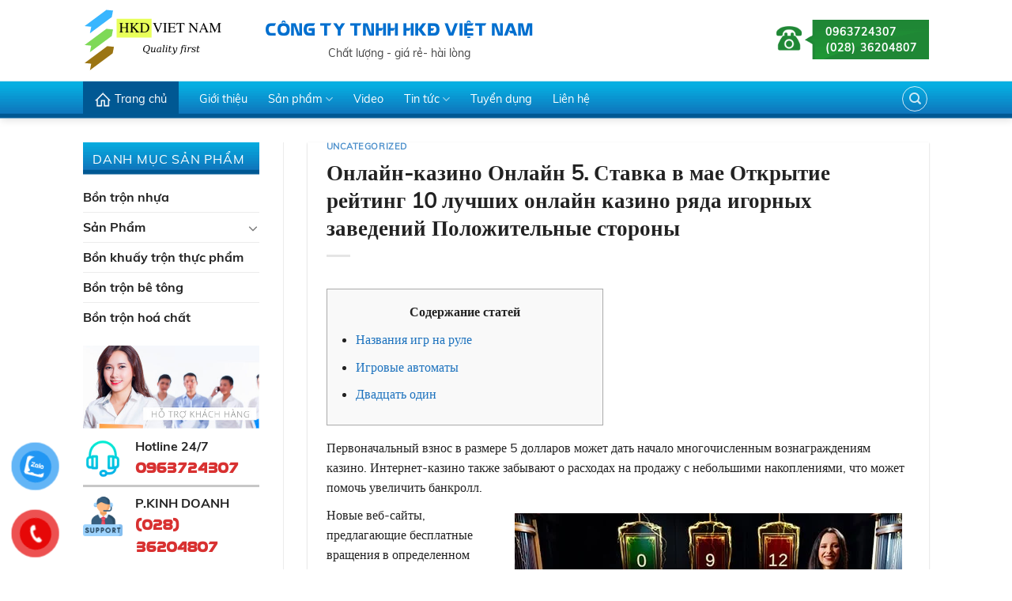

--- FILE ---
content_type: text/html; charset=UTF-8
request_url: https://hkdvina.com/onlain-kazino-onlain-5-stavka-v-mae-otkrytie-reiting-10-luchshikh-onlain-kazino-riada-igornykh-zavedenii-polozhitelnye-storony/
body_size: 27567
content:
<!DOCTYPE html>
<html lang="vi" prefix="og: https://ogp.me/ns#" class="loading-site no-js bg-fill">
<head>
	<meta charset="UTF-8" />
	<link rel="profile" href="http://gmpg.org/xfn/11" />
	<link rel="pingback" href="https://hkdvina.com/xmlrpc.php" />

	<script>(function(html){html.className = html.className.replace(/\bno-js\b/,'js')})(document.documentElement);</script>
<meta name="viewport" content="width=device-width, initial-scale=1" />
<!-- Search Engine Optimization by Rank Math - https://rankmath.com/ -->
<title>Онлайн-казино Онлайн 5. Ставка в мае Открытие рейтинг 10 лучших онлайн казино ряда игорных заведений Положительные стороны - HKD Việt Nam</title>
<meta name="description" content="Содержание статей"/>
<meta name="robots" content="index, follow, max-snippet:-1, max-video-preview:-1, max-image-preview:large"/>
<link rel="canonical" href="https://hkdvina.com/onlain-kazino-onlain-5-stavka-v-mae-otkrytie-reiting-10-luchshikh-onlain-kazino-riada-igornykh-zavedenii-polozhitelnye-storony/" />
<meta property="og:locale" content="vi_VN" />
<meta property="og:type" content="article" />
<meta property="og:title" content="Онлайн-казино Онлайн 5. Ставка в мае Открытие рейтинг 10 лучших онлайн казино ряда игорных заведений Положительные стороны - HKD Việt Nam" />
<meta property="og:description" content="Содержание статей" />
<meta property="og:url" content="https://hkdvina.com/onlain-kazino-onlain-5-stavka-v-mae-otkrytie-reiting-10-luchshikh-onlain-kazino-riada-igornykh-zavedenii-polozhitelnye-storony/" />
<meta property="og:site_name" content="HKD Việt Nam" />
<meta property="article:section" content="Uncategorized" />
<meta property="og:updated_time" content="2023-09-01T13:13:33+07:00" />
<meta property="article:published_time" content="2023-06-08T09:13:26+07:00" />
<meta property="article:modified_time" content="2023-09-01T13:13:33+07:00" />
<meta name="twitter:card" content="summary_large_image" />
<meta name="twitter:title" content="Онлайн-казино Онлайн 5. Ставка в мае Открытие рейтинг 10 лучших онлайн казино ряда игорных заведений Положительные стороны - HKD Việt Nam" />
<meta name="twitter:description" content="Содержание статей" />
<meta name="twitter:label1" content="Written by" />
<meta name="twitter:data1" content="HKDVIETNAM" />
<meta name="twitter:label2" content="Time to read" />
<meta name="twitter:data2" content="Less than a minute" />
<script type="application/ld+json" class="rank-math-schema">{"@context":"https://schema.org","@graph":[{"@type":"Organization","@id":"https://hkdvina.com/#organization","name":"HKD Vi\u1ec7t Nam"},{"@type":"WebSite","@id":"https://hkdvina.com/#website","url":"https://hkdvina.com","name":"HKD Vi\u1ec7t Nam","publisher":{"@id":"https://hkdvina.com/#organization"},"inLanguage":"vi"},{"@type":"ImageObject","@id":"https://img.netbet.com/gms/games/live/preview/6956-lightning-roulette__5.jpg","url":"https://img.netbet.com/gms/games/live/preview/6956-lightning-roulette__5.jpg","width":"200","height":"200","inLanguage":"vi"},{"@type":"WebPage","@id":"https://hkdvina.com/onlain-kazino-onlain-5-stavka-v-mae-otkrytie-reiting-10-luchshikh-onlain-kazino-riada-igornykh-zavedenii-polozhitelnye-storony/#webpage","url":"https://hkdvina.com/onlain-kazino-onlain-5-stavka-v-mae-otkrytie-reiting-10-luchshikh-onlain-kazino-riada-igornykh-zavedenii-polozhitelnye-storony/","name":"\u041e\u043d\u043b\u0430\u0439\u043d-\u043a\u0430\u0437\u0438\u043d\u043e \u041e\u043d\u043b\u0430\u0439\u043d 5. \u0421\u0442\u0430\u0432\u043a\u0430 \u0432 \u043c\u0430\u0435 \u041e\u0442\u043a\u0440\u044b\u0442\u0438\u0435 \u0440\u0435\u0439\u0442\u0438\u043d\u0433 10 \u043b\u0443\u0447\u0448\u0438\u0445 \u043e\u043d\u043b\u0430\u0439\u043d \u043a\u0430\u0437\u0438\u043d\u043e \u0440\u044f\u0434\u0430 \u0438\u0433\u043e\u0440\u043d\u044b\u0445 \u0437\u0430\u0432\u0435\u0434\u0435\u043d\u0438\u0439 \u041f\u043e\u043b\u043e\u0436\u0438\u0442\u0435\u043b\u044c\u043d\u044b\u0435 \u0441\u0442\u043e\u0440\u043e\u043d\u044b - HKD Vi\u1ec7t Nam","datePublished":"2023-06-08T09:13:26+07:00","dateModified":"2023-09-01T13:13:33+07:00","isPartOf":{"@id":"https://hkdvina.com/#website"},"primaryImageOfPage":{"@id":"https://img.netbet.com/gms/games/live/preview/6956-lightning-roulette__5.jpg"},"inLanguage":"vi"},{"@type":"Person","@id":"https://hkdvina.com/author/vanthuan986/","name":"HKDVIETNAM","url":"https://hkdvina.com/author/vanthuan986/","image":{"@type":"ImageObject","@id":"https://secure.gravatar.com/avatar/87c7d420769da0ad76314157f88dbd92?s=96&amp;d=mm&amp;r=g","url":"https://secure.gravatar.com/avatar/87c7d420769da0ad76314157f88dbd92?s=96&amp;d=mm&amp;r=g","caption":"HKDVIETNAM","inLanguage":"vi"},"worksFor":{"@id":"https://hkdvina.com/#organization"}},{"@type":"BlogPosting","headline":"\u041e\u043d\u043b\u0430\u0439\u043d-\u043a\u0430\u0437\u0438\u043d\u043e \u041e\u043d\u043b\u0430\u0439\u043d 5. \u0421\u0442\u0430\u0432\u043a\u0430 \u0432 \u043c\u0430\u0435 \u041e\u0442\u043a\u0440\u044b\u0442\u0438\u0435 \u0440\u0435\u0439\u0442\u0438\u043d\u0433 10 \u043b\u0443\u0447\u0448\u0438\u0445 \u043e\u043d\u043b\u0430\u0439\u043d \u043a\u0430\u0437\u0438\u043d\u043e \u0440\u044f\u0434\u0430 \u0438\u0433\u043e\u0440\u043d\u044b\u0445 \u0437\u0430\u0432\u0435\u0434\u0435\u043d\u0438\u0439","datePublished":"2023-06-08T09:13:26+07:00","dateModified":"2023-09-01T13:13:33+07:00","articleSection":"Uncategorized","author":{"@id":"https://hkdvina.com/author/vanthuan986/","name":"HKDVIETNAM"},"publisher":{"@id":"https://hkdvina.com/#organization"},"description":"\u0421\u043e\u0434\u0435\u0440\u0436\u0430\u043d\u0438\u0435 \u0441\u0442\u0430\u0442\u0435\u0439","name":"\u041e\u043d\u043b\u0430\u0439\u043d-\u043a\u0430\u0437\u0438\u043d\u043e \u041e\u043d\u043b\u0430\u0439\u043d 5. \u0421\u0442\u0430\u0432\u043a\u0430 \u0432 \u043c\u0430\u0435 \u041e\u0442\u043a\u0440\u044b\u0442\u0438\u0435 \u0440\u0435\u0439\u0442\u0438\u043d\u0433 10 \u043b\u0443\u0447\u0448\u0438\u0445 \u043e\u043d\u043b\u0430\u0439\u043d \u043a\u0430\u0437\u0438\u043d\u043e \u0440\u044f\u0434\u0430 \u0438\u0433\u043e\u0440\u043d\u044b\u0445 \u0437\u0430\u0432\u0435\u0434\u0435\u043d\u0438\u0439","@id":"https://hkdvina.com/onlain-kazino-onlain-5-stavka-v-mae-otkrytie-reiting-10-luchshikh-onlain-kazino-riada-igornykh-zavedenii-polozhitelnye-storony/#richSnippet","isPartOf":{"@id":"https://hkdvina.com/onlain-kazino-onlain-5-stavka-v-mae-otkrytie-reiting-10-luchshikh-onlain-kazino-riada-igornykh-zavedenii-polozhitelnye-storony/#webpage"},"image":{"@id":"https://img.netbet.com/gms/games/live/preview/6956-lightning-roulette__5.jpg"},"inLanguage":"vi","mainEntityOfPage":{"@id":"https://hkdvina.com/onlain-kazino-onlain-5-stavka-v-mae-otkrytie-reiting-10-luchshikh-onlain-kazino-riada-igornykh-zavedenii-polozhitelnye-storony/#webpage"}}]}</script>
<!-- /Rank Math WordPress SEO plugin -->

<link rel='dns-prefetch' href='//cdn.jsdelivr.net' />
<link rel='prefetch' href='https://hkdvina.com/wp-content/themes/flatsome/assets/js/flatsome.js?ver=f2c57559524d9813afd4' />
<link rel='prefetch' href='https://hkdvina.com/wp-content/themes/flatsome/assets/js/chunk.slider.js?ver=3.17.1' />
<link rel='prefetch' href='https://hkdvina.com/wp-content/themes/flatsome/assets/js/chunk.popups.js?ver=3.17.1' />
<link rel='prefetch' href='https://hkdvina.com/wp-content/themes/flatsome/assets/js/chunk.tooltips.js?ver=3.17.1' />
<link rel='prefetch' href='https://hkdvina.com/wp-content/themes/flatsome/assets/js/woocommerce.js?ver=1a392523165907adee6a' />
<link rel="alternate" type="application/rss+xml" title="Dòng thông tin HKD Việt Nam &raquo;" href="https://hkdvina.com/feed/" />
<link rel="alternate" type="application/rss+xml" title="HKD Việt Nam &raquo; Dòng bình luận" href="https://hkdvina.com/comments/feed/" />
<link rel="alternate" type="application/rss+xml" title="HKD Việt Nam &raquo; Онлайн-казино Онлайн 5. Ставка в мае Открытие рейтинг 10 лучших онлайн казино ряда игорных заведений Положительные стороны Dòng bình luận" href="https://hkdvina.com/onlain-kazino-onlain-5-stavka-v-mae-otkrytie-reiting-10-luchshikh-onlain-kazino-riada-igornykh-zavedenii-polozhitelnye-storony/feed/" />
<style id='classic-theme-styles-inline-css' type='text/css'>
/*! This file is auto-generated */
.wp-block-button__link{color:#fff;background-color:#32373c;border-radius:9999px;box-shadow:none;text-decoration:none;padding:calc(.667em + 2px) calc(1.333em + 2px);font-size:1.125em}.wp-block-file__button{background:#32373c;color:#fff;text-decoration:none}
</style>
<link rel='stylesheet' id='contact-form-7-css' href='https://hkdvina.com/wp-content/plugins/contact-form-7/includes/css/styles.css?ver=5.1.7' type='text/css' media='all' />
<link rel='stylesheet' id='devvn-quickbuy-style-css' href='https://hkdvina.com/wp-content/plugins/devvn-quick-buy/css/devvn-quick-buy.css?ver=1.1.2' type='text/css' media='all' />
<style id='woocommerce-inline-inline-css' type='text/css'>
.woocommerce form .form-row .required { visibility: visible; }
</style>
<link rel='stylesheet' id='pzf-style-css' href='https://hkdvina.com/wp-content/plugins/button-contact-vr/css/style.css?ver=6.5.7' type='text/css' media='all' />
<link rel='stylesheet' id='flatsome-main-css' href='https://hkdvina.com/wp-content/themes/flatsome/assets/css/flatsome.css?ver=3.17.1' type='text/css' media='all' />
<style id='flatsome-main-inline-css' type='text/css'>
@font-face {
				font-family: "fl-icons";
				font-display: block;
				src: url(https://hkdvina.com/wp-content/themes/flatsome/assets/css/icons/fl-icons.eot?v=3.17.1);
				src:
					url(https://hkdvina.com/wp-content/themes/flatsome/assets/css/icons/fl-icons.eot#iefix?v=3.17.1) format("embedded-opentype"),
					url(https://hkdvina.com/wp-content/themes/flatsome/assets/css/icons/fl-icons.woff2?v=3.17.1) format("woff2"),
					url(https://hkdvina.com/wp-content/themes/flatsome/assets/css/icons/fl-icons.ttf?v=3.17.1) format("truetype"),
					url(https://hkdvina.com/wp-content/themes/flatsome/assets/css/icons/fl-icons.woff?v=3.17.1) format("woff"),
					url(https://hkdvina.com/wp-content/themes/flatsome/assets/css/icons/fl-icons.svg?v=3.17.1#fl-icons) format("svg");
			}
</style>
<link rel='stylesheet' id='flatsome-shop-css' href='https://hkdvina.com/wp-content/themes/flatsome/assets/css/flatsome-shop.css?ver=3.17.1' type='text/css' media='all' />
<link rel='stylesheet' id='flatsome-style-css' href='https://hkdvina.com/wp-content/themes/flatsome-child/style.css?ver=3.0' type='text/css' media='all' />
<link rel="https://api.w.org/" href="https://hkdvina.com/wp-json/" /><link rel="alternate" type="application/json" href="https://hkdvina.com/wp-json/wp/v2/posts/495" /><link rel="EditURI" type="application/rsd+xml" title="RSD" href="https://hkdvina.com/xmlrpc.php?rsd" />
<meta name="generator" content="WordPress 6.5.7" />
<link rel='shortlink' href='https://hkdvina.com/?p=495' />
<link rel="alternate" type="application/json+oembed" href="https://hkdvina.com/wp-json/oembed/1.0/embed?url=https%3A%2F%2Fhkdvina.com%2Fonlain-kazino-onlain-5-stavka-v-mae-otkrytie-reiting-10-luchshikh-onlain-kazino-riada-igornykh-zavedenii-polozhitelnye-storony%2F" />
<link rel="alternate" type="text/xml+oembed" href="https://hkdvina.com/wp-json/oembed/1.0/embed?url=https%3A%2F%2Fhkdvina.com%2Fonlain-kazino-onlain-5-stavka-v-mae-otkrytie-reiting-10-luchshikh-onlain-kazino-riada-igornykh-zavedenii-polozhitelnye-storony%2F&#038;format=xml" />
<style>.bg{opacity: 0; transition: opacity 1s; -webkit-transition: opacity 1s;} .bg-loaded{opacity: 1;}</style>	<noscript><style>.woocommerce-product-gallery{ opacity: 1 !important; }</style></noscript>
	<link rel="icon" href="https://hkdvina.com/wp-content/uploads/2021/03/cropped-trong-xuốt-06-32x32.png" sizes="32x32" />
<link rel="icon" href="https://hkdvina.com/wp-content/uploads/2021/03/cropped-trong-xuốt-06-192x192.png" sizes="192x192" />
<link rel="apple-touch-icon" href="https://hkdvina.com/wp-content/uploads/2021/03/cropped-trong-xuốt-06-180x180.png" />
<meta name="msapplication-TileImage" content="https://hkdvina.com/wp-content/uploads/2021/03/cropped-trong-xuốt-06-270x270.png" />
<style id="custom-css" type="text/css">:root {--primary-color: #0474d6;}html{background-color:rgba(255,255,255,0.89)!important;}.container-width, .full-width .ubermenu-nav, .container, .row{max-width: 1100px}.row.row-collapse{max-width: 1070px}.row.row-small{max-width: 1092.5px}.row.row-large{max-width: 1130px}.sticky-add-to-cart--active, #wrapper,#main,#main.dark{background-color: #ffffff}.header-main{height: 100px}#logo img{max-height: 100px}#logo{width:200px;}#logo img{padding:10px 0;}.header-bottom{min-height: 50px}.header-top{min-height: 30px}.transparent .header-main{height: 39px}.transparent #logo img{max-height: 39px}.has-transparent + .page-title:first-of-type,.has-transparent + #main > .page-title,.has-transparent + #main > div > .page-title,.has-transparent + #main .page-header-wrapper:first-of-type .page-title{padding-top: 89px;}.transparent .header-wrapper{background-color: #000000!important;}.transparent .top-divider{display: none;}.header.show-on-scroll,.stuck .header-main{height:69px!important}.stuck #logo img{max-height: 69px!important}.search-form{ width: 10%;}.header-bg-color {background-color: #ffffff}.header-bottom {background-color: #ffffff}.header-main .nav > li > a{line-height: 16px }.stuck .header-main .nav > li > a{line-height: 50px }.header-bottom-nav > li > a{line-height: 25px }@media (max-width: 549px) {.header-main{height: 70px}#logo img{max-height: 70px}}.main-menu-overlay{background-color: rgba(255,255,255,0.97)}.nav-dropdown-has-arrow.nav-dropdown-has-border li.has-dropdown:before{border-bottom-color: rgba(0,0,0,0.86);}.nav .nav-dropdown{border-color: rgba(0,0,0,0.86) }.nav-dropdown{border-radius:5px}.nav-dropdown{font-size:90%}.nav-dropdown-has-arrow li.has-dropdown:after{border-bottom-color: #ffffff;}.nav .nav-dropdown{background-color: #ffffff}.header-top{background-color:#eded7d!important;}/* Color */.accordion-title.active, .has-icon-bg .icon .icon-inner,.logo a, .primary.is-underline, .primary.is-link, .badge-outline .badge-inner, .nav-outline > li.active> a,.nav-outline >li.active > a, .cart-icon strong,[data-color='primary'], .is-outline.primary{color: #0474d6;}/* Color !important */[data-text-color="primary"]{color: #0474d6!important;}/* Background Color */[data-text-bg="primary"]{background-color: #0474d6;}/* Background */.scroll-to-bullets a,.featured-title, .label-new.menu-item > a:after, .nav-pagination > li > .current,.nav-pagination > li > span:hover,.nav-pagination > li > a:hover,.has-hover:hover .badge-outline .badge-inner,button[type="submit"], .button.wc-forward:not(.checkout):not(.checkout-button), .button.submit-button, .button.primary:not(.is-outline),.featured-table .title,.is-outline:hover, .has-icon:hover .icon-label,.nav-dropdown-bold .nav-column li > a:hover, .nav-dropdown.nav-dropdown-bold > li > a:hover, .nav-dropdown-bold.dark .nav-column li > a:hover, .nav-dropdown.nav-dropdown-bold.dark > li > a:hover, .header-vertical-menu__opener ,.is-outline:hover, .tagcloud a:hover,.grid-tools a, input[type='submit']:not(.is-form), .box-badge:hover .box-text, input.button.alt,.nav-box > li > a:hover,.nav-box > li.active > a,.nav-pills > li.active > a ,.current-dropdown .cart-icon strong, .cart-icon:hover strong, .nav-line-bottom > li > a:before, .nav-line-grow > li > a:before, .nav-line > li > a:before,.banner, .header-top, .slider-nav-circle .flickity-prev-next-button:hover svg, .slider-nav-circle .flickity-prev-next-button:hover .arrow, .primary.is-outline:hover, .button.primary:not(.is-outline), input[type='submit'].primary, input[type='submit'].primary, input[type='reset'].button, input[type='button'].primary, .badge-inner{background-color: #0474d6;}/* Border */.nav-vertical.nav-tabs > li.active > a,.scroll-to-bullets a.active,.nav-pagination > li > .current,.nav-pagination > li > span:hover,.nav-pagination > li > a:hover,.has-hover:hover .badge-outline .badge-inner,.accordion-title.active,.featured-table,.is-outline:hover, .tagcloud a:hover,blockquote, .has-border, .cart-icon strong:after,.cart-icon strong,.blockUI:before, .processing:before,.loading-spin, .slider-nav-circle .flickity-prev-next-button:hover svg, .slider-nav-circle .flickity-prev-next-button:hover .arrow, .primary.is-outline:hover{border-color: #0474d6}.nav-tabs > li.active > a{border-top-color: #0474d6}.widget_shopping_cart_content .blockUI.blockOverlay:before { border-left-color: #0474d6 }.woocommerce-checkout-review-order .blockUI.blockOverlay:before { border-left-color: #0474d6 }/* Fill */.slider .flickity-prev-next-button:hover svg,.slider .flickity-prev-next-button:hover .arrow{fill: #0474d6;}/* Focus */.primary:focus-visible, .submit-button:focus-visible, button[type="submit"]:focus-visible { outline-color: #0474d6!important; }/* Background Color */[data-icon-label]:after, .secondary.is-underline:hover,.secondary.is-outline:hover,.icon-label,.button.secondary:not(.is-outline),.button.alt:not(.is-outline), .badge-inner.on-sale, .button.checkout, .single_add_to_cart_button, .current .breadcrumb-step{ background-color:#1275a1; }[data-text-bg="secondary"]{background-color: #1275a1;}/* Color */.secondary.is-underline,.secondary.is-link, .secondary.is-outline,.stars a.active, .star-rating:before, .woocommerce-page .star-rating:before,.star-rating span:before, .color-secondary{color: #1275a1}/* Color !important */[data-text-color="secondary"]{color: #1275a1!important;}/* Border */.secondary.is-outline:hover{border-color:#1275a1}/* Focus */.secondary:focus-visible, .alt:focus-visible { outline-color: #1275a1!important; }.alert.is-underline:hover,.alert.is-outline:hover,.alert{background-color: #000000}.alert.is-link, .alert.is-outline, .color-alert{color: #000000;}/* Color !important */[data-text-color="alert"]{color: #000000!important;}/* Background Color */[data-text-bg="alert"]{background-color: #000000;}body{color: #222222}h1,h2,h3,h4,h5,h6,.heading-font{color: #222222;}.breadcrumbs{text-transform: none;}button,.button{text-transform: none;}.section-title span{text-transform: none;}h3.widget-title,span.widget-title{text-transform: none;}.header:not(.transparent) .header-nav-main.nav > li > a {color: #000000;}.header:not(.transparent) .header-nav-main.nav > li > a:hover,.header:not(.transparent) .header-nav-main.nav > li.active > a,.header:not(.transparent) .header-nav-main.nav > li.current > a,.header:not(.transparent) .header-nav-main.nav > li > a.active,.header:not(.transparent) .header-nav-main.nav > li > a.current{color: #037fec;}.header-nav-main.nav-line-bottom > li > a:before,.header-nav-main.nav-line-grow > li > a:before,.header-nav-main.nav-line > li > a:before,.header-nav-main.nav-box > li > a:hover,.header-nav-main.nav-box > li.active > a,.header-nav-main.nav-pills > li > a:hover,.header-nav-main.nav-pills > li.active > a{color:#FFF!important;background-color: #037fec;}.header:not(.transparent) .header-bottom-nav.nav > li > a{color: #ffffff;}.header:not(.transparent) .header-bottom-nav.nav > li > a:hover,.header:not(.transparent) .header-bottom-nav.nav > li.active > a,.header:not(.transparent) .header-bottom-nav.nav > li.current > a,.header:not(.transparent) .header-bottom-nav.nav > li > a.active,.header:not(.transparent) .header-bottom-nav.nav > li > a.current{color: #ffffff;}.header-bottom-nav.nav-line-bottom > li > a:before,.header-bottom-nav.nav-line-grow > li > a:before,.header-bottom-nav.nav-line > li > a:before,.header-bottom-nav.nav-box > li > a:hover,.header-bottom-nav.nav-box > li.active > a,.header-bottom-nav.nav-pills > li > a:hover,.header-bottom-nav.nav-pills > li.active > a{color:#FFF!important;background-color: #ffffff;}a{color: #1e73be;}.has-equal-box-heights .box-image {padding-top: 100%;}.pswp__bg,.mfp-bg.mfp-ready{background-color: #ffffff}@media screen and (min-width: 550px){.products .box-vertical .box-image{min-width: 300px!important;width: 300px!important;}}.header-main .social-icons,.header-main .cart-icon strong,.header-main .menu-title,.header-main .header-button > .button.is-outline,.header-main .nav > li > a > i:not(.icon-angle-down){color: #000000!important;}.header-main .header-button > .button.is-outline,.header-main .cart-icon strong:after,.header-main .cart-icon strong{border-color: #000000!important;}.header-main .header-button > .button:not(.is-outline){background-color: #000000!important;}.header-main .current-dropdown .cart-icon strong,.header-main .header-button > .button:hover,.header-main .header-button > .button:hover i,.header-main .header-button > .button:hover span{color:#FFF!important;}.header-main .menu-title:hover,.header-main .social-icons a:hover,.header-main .header-button > .button.is-outline:hover,.header-main .nav > li > a:hover > i:not(.icon-angle-down){color: #000000!important;}.header-main .current-dropdown .cart-icon strong,.header-main .header-button > .button:hover{background-color: #000000!important;}.header-main .current-dropdown .cart-icon strong:after,.header-main .current-dropdown .cart-icon strong,.header-main .header-button > .button:hover{border-color: #000000!important;}.footer-2{background-image: url('https://xenang.khowebmau.net/wp-content/uploads/2020/08/bgfooter.jpg');}.absolute-footer, html{background-color: #2d2930}.page-title-small + main .product-container > .row{padding-top:0;}.nav-vertical-fly-out > li + li {border-top-width: 1px; border-top-style: solid;}.label-new.menu-item > a:after{content:"New";}.label-hot.menu-item > a:after{content:"Hot";}.label-sale.menu-item > a:after{content:"Sale";}.label-popular.menu-item > a:after{content:"Popular";}</style><style id="kirki-inline-styles"></style></head>

<body class="post-template-default single single-post postid-495 single-format-standard theme-flatsome woocommerce-no-js full-width header-shadow bg-fill lightbox nav-dropdown-has-arrow nav-dropdown-has-shadow nav-dropdown-has-border">


<a class="skip-link screen-reader-text" href="#main">Skip to content</a>

<div id="wrapper">

	
	<header id="header" class="header has-sticky sticky-jump">
		<div class="header-wrapper">
			<div id="masthead" class="header-main nav-dark">
      <div class="header-inner flex-row container logo-left medium-logo-left" role="navigation">

          <!-- Logo -->
          <div id="logo" class="flex-col logo">
            
<!-- Header logo -->
<a href="https://hkdvina.com/" title="HKD Việt Nam" rel="home">
		<img width="180" height="80" src="https://hkdvina.com/wp-content/uploads/2021/03/trong-xuốt-06.png" class="header_logo header-logo" alt="HKD Việt Nam"/><img  width="180" height="80" src="https://hkdvina.com/wp-content/uploads/2021/03/trong-xuốt-06.png" class="header-logo-dark" alt="HKD Việt Nam"/></a>
<p class="logo-tagline"></p>          </div>

          <!-- Mobile Left Elements -->
          <div class="flex-col show-for-medium flex-left">
            <ul class="mobile-nav nav nav-left ">
              <li class="html custom html_topbar_left"><h2><strong class="uppercase">CÔNG TY TNHH HKĐ VIỆT NAM</strong></h2>
<p>Chất lượng - giá rẻ- hài lòng</p></li>            </ul>
          </div>

          <!-- Left Elements -->
          <div class="flex-col hide-for-medium flex-left
            flex-grow">
            <ul class="header-nav header-nav-main nav nav-left  nav-uppercase" >
              <li class="html custom html_topbar_left"><h2><strong class="uppercase">CÔNG TY TNHH HKĐ VIỆT NAM</strong></h2>
<p>Chất lượng - giá rẻ- hài lòng</p></li>            </ul>
          </div>

          <!-- Right Elements -->
          <div class="flex-col hide-for-medium flex-right">
            <ul class="header-nav header-nav-main nav nav-right  nav-uppercase">
              <li class="header-block"><div class="header-block-block-1">
	<a class="plain" href="#" >	<div class="icon-box featured-box bcall icon-box-left text-left"  >
					<div class="icon-box-img" style="width: 32px">
				<div class="icon">
					<div class="icon-inner" >
						<img width="43" height="41" src="https://hkdvina.com/wp-content/uploads/2024/04/iconphone.png" class="attachment-medium size-medium" alt="" decoding="async" />					</div>
				</div>
			</div>
				<div class="icon-box-text last-reset">
									

<p>0963724307</p>
<p>(028) 36204807  </p>

		</div>
	</div>
	</a>
	</div></li>            </ul>
          </div>

          <!-- Mobile Right Elements -->
          <div class="flex-col show-for-medium flex-right">
            <ul class="mobile-nav nav nav-right ">
              <li class="cart-item has-icon">

<div class="header-button">      <a href="https://hkdvina.com/cart/" class="header-cart-link off-canvas-toggle nav-top-link icon primary button round is-small" data-open="#cart-popup" data-class="off-canvas-cart" title="Giỏ hàng" data-pos="right">
  
    <i class="icon-shopping-cart"
    data-icon-label="0">
  </i>
  </a>
</div>

  <!-- Cart Sidebar Popup -->
  <div id="cart-popup" class="mfp-hide widget_shopping_cart">
  <div class="cart-popup-inner inner-padding">
      <div class="cart-popup-title text-center">
          <h4 class="uppercase">Giỏ hàng</h4>
          <div class="is-divider"></div>
      </div>
      <div class="widget_shopping_cart_content">
          

	<p class="woocommerce-mini-cart__empty-message">Chưa có sản phẩm trong giỏ hàng.</p>


      </div>
             <div class="cart-sidebar-content relative"></div>  </div>
  </div>

</li>
<li class="nav-icon has-icon">
  <div class="header-button">		<a href="#" data-open="#main-menu" data-pos="right" data-bg="main-menu-overlay" data-color="dark" class="icon primary button round is-small" aria-label="Menu" aria-controls="main-menu" aria-expanded="false">

		  <i class="icon-menu" ></i>
		  <span class="menu-title uppercase hide-for-small">Menu</span>		</a>
	 </div> </li>
            </ul>
          </div>

      </div>

      </div>
<div id="wide-nav" class="header-bottom wide-nav nav-dark hide-for-medium">
    <div class="flex-row container">

                        <div class="flex-col hide-for-medium flex-left">
                <ul class="nav header-nav header-bottom-nav nav-left  nav-line-bottom nav-size-medium nav-spacing-xlarge">
                    <li id="menu-item-35" class="menu-item menu-item-type-post_type menu-item-object-page menu-item-home menu-item-35 menu-item-design-default has-icon-left"><a href="https://hkdvina.com/" class="nav-top-link"><img class="ux-menu-icon" width="20" height="20" src="https://hkdvina.com/wp-content/uploads/2024/04/homei.png" alt="" />Trang chủ</a></li>
<li id="menu-item-34" class="menu-item menu-item-type-post_type menu-item-object-page menu-item-34 menu-item-design-default"><a href="https://hkdvina.com/gioi-thieu/" class="nav-top-link">Giới thiệu</a></li>
<li id="menu-item-1032" class="menu-item menu-item-type-post_type menu-item-object-page menu-item-has-children menu-item-1032 menu-item-design-default has-dropdown"><a href="https://hkdvina.com/shop/" class="nav-top-link" aria-expanded="false" aria-haspopup="menu">Sản phẩm<i class="icon-angle-down" ></i></a>
<ul class="sub-menu nav-dropdown nav-dropdown-simple dropdown-uppercase">
	<li id="menu-item-978" class="menu-item menu-item-type-taxonomy menu-item-object-product_cat menu-item-978"><a href="https://hkdvina.com/bon-tron-be-tong/">Bồn trộn bê tông</a></li>
	<li id="menu-item-979" class="menu-item menu-item-type-taxonomy menu-item-object-product_cat menu-item-979"><a href="https://hkdvina.com/bon-tron-hoa-chat/">Bồn trộn hoá chất</a></li>
	<li id="menu-item-980" class="menu-item menu-item-type-taxonomy menu-item-object-product_cat menu-item-980"><a href="https://hkdvina.com/bon-tron-nhua/">Bồn trộn nhựa</a></li>
	<li id="menu-item-977" class="menu-item menu-item-type-taxonomy menu-item-object-product_cat menu-item-977"><a href="https://hkdvina.com/bon-khuay-tron-thuc-pham/">Bồn khuấy trộn thực phẩm</a></li>
</ul>
</li>
<li id="menu-item-39" class="menu-item menu-item-type-taxonomy menu-item-object-category menu-item-39 menu-item-design-default"><a href="https://hkdvina.com/tin-tuc/video/" class="nav-top-link">Video</a></li>
<li id="menu-item-36" class="menu-item menu-item-type-taxonomy menu-item-object-category menu-item-has-children menu-item-36 menu-item-design-default has-dropdown"><a href="https://hkdvina.com/tin-tuc/" class="nav-top-link" aria-expanded="false" aria-haspopup="menu">Tin tức<i class="icon-angle-down" ></i></a>
<ul class="sub-menu nav-dropdown nav-dropdown-simple dropdown-uppercase">
	<li id="menu-item-37" class="menu-item menu-item-type-taxonomy menu-item-object-category menu-item-37"><a href="https://hkdvina.com/tin-tuc/du-an-tieu-bieu/">Dự án tiêu biểu</a></li>
	<li id="menu-item-38" class="menu-item menu-item-type-taxonomy menu-item-object-category menu-item-38"><a href="https://hkdvina.com/tin-tuc/thong-tin-doanh-nghiep/">Thông Tin Doanh Nghiệp</a></li>
</ul>
</li>
<li id="menu-item-33" class="menu-item menu-item-type-post_type menu-item-object-page menu-item-33 menu-item-design-default"><a href="https://hkdvina.com/tuyen-dung/" class="nav-top-link">Tuyển dụng</a></li>
<li id="menu-item-981" class="menu-item menu-item-type-post_type menu-item-object-page menu-item-981 menu-item-design-default"><a href="https://hkdvina.com/lien-he/" class="nav-top-link">Liên hệ</a></li>
                </ul>
            </div>
            
            
                        <div class="flex-col hide-for-medium flex-right flex-grow">
              <ul class="nav header-nav header-bottom-nav nav-right  nav-line-bottom nav-size-medium nav-spacing-xlarge">
                   <li class="header-search header-search-dropdown has-icon has-dropdown menu-item-has-children">
	<div class="header-button">	<a href="#" aria-label="Tìm kiếm" class="icon button circle is-outline is-small"><i class="icon-search" ></i></a>
	</div>	<ul class="nav-dropdown nav-dropdown-simple dropdown-uppercase">
	 	<li class="header-search-form search-form html relative has-icon">
	<div class="header-search-form-wrapper">
		<div class="searchform-wrapper ux-search-box relative is-normal"><form role="search" method="get" class="searchform" action="https://hkdvina.com/">
	<div class="flex-row relative">
						<div class="flex-col flex-grow">
			<label class="screen-reader-text" for="woocommerce-product-search-field-0">Tìm kiếm:</label>
			<input type="search" id="woocommerce-product-search-field-0" class="search-field mb-0" placeholder="Tìm kiếm&hellip;" value="" name="s" />
			<input type="hidden" name="post_type" value="product" />
					</div>
		<div class="flex-col">
			<button type="submit" value="Tìm kiếm" class="ux-search-submit submit-button secondary button  icon mb-0" aria-label="Submit">
				<i class="icon-search" ></i>			</button>
		</div>
	</div>
	<div class="live-search-results text-left z-top"></div>
</form>
</div>	</div>
</li>
	</ul>
</li>
              </ul>
            </div>
            
            
    </div>
</div>

<div class="header-bg-container fill"><div class="header-bg-image fill"></div><div class="header-bg-color fill"></div></div>		</div>
	</header>

	
	<main id="main" class="">

<div id="content" class="blog-wrapper blog-single page-wrapper">
	
<div class="row row-large row-divided ">

	<div class="post-sidebar large-3 col">
				<div id="secondary" class="widget-area " role="complementary">
		<aside id="woocommerce_product_categories-5" class="widget woocommerce widget_product_categories"><span class="widget-title "><span>Danh mục sản phẩm</span></span><div class="is-divider small"></div><ul class="product-categories"><li class="cat-item cat-item-39"><a href="https://hkdvina.com/bon-tron-nhua/">Bồn trộn nhựa</a></li>
<li class="cat-item cat-item-16 cat-parent"><a href="https://hkdvina.com/san-pham/">Sản Phẩm</a><ul class='children'>
<li class="cat-item cat-item-17"><a href="https://hkdvina.com/nha-hang-lau-bang-chuyen/">Thi công Nhà Hàng Lẩu Băng chuyền</a></li>
<li class="cat-item cat-item-18"><a href="https://hkdvina.com/thiet-bi-che-bien-thuy-san/">Thiết Bị Chế Biến Thủy Sản</a></li>
<li class="cat-item cat-item-19"><a href="https://hkdvina.com/thiet-bi-che-bien-nong-san/">Thiết Bị Chế Biến Nông Sản</a></li>
<li class="cat-item cat-item-20"><a href="https://hkdvina.com/thiet-bi-che-bien-thuc-pham/">Thiết bị chế biến thực phẩm</a></li>
<li class="cat-item cat-item-21"><a href="https://hkdvina.com/may-dong-goai-bao-bi/">Máy đóng gói bao bì</a></li>
<li class="cat-item cat-item-22"><a href="https://hkdvina.com/may-say-lo-say/">Máy Sấy - Băng tải sấy</a></li>
<li class="cat-item cat-item-30"><a href="https://hkdvina.com/may-rua/">Máy rửa</a></li>
</ul>
</li>
<li class="cat-item cat-item-40"><a href="https://hkdvina.com/bon-khuay-tron-thuc-pham/">Bồn khuấy trộn thực phẩm</a></li>
<li class="cat-item cat-item-37"><a href="https://hkdvina.com/bon-tron-be-tong/">Bồn trộn bê tông</a></li>
<li class="cat-item cat-item-38"><a href="https://hkdvina.com/bon-tron-hoa-chat/">Bồn trộn hoá chất</a></li>
</ul></aside>
		<aside id="block_widget-5" class="widget block_widget">
		
			<div class="img has-hover x md-x lg-x y md-y lg-y" id="image_516763255">
								<div class="img-inner dark" >
			<img width="400" height="189" src="https://hkdvina.com/wp-content/uploads/2024/04/hotrix.jpg" class="attachment-original size-original" alt="" decoding="async" fetchpriority="high" srcset="https://hkdvina.com/wp-content/uploads/2024/04/hotrix.jpg 400w, https://hkdvina.com/wp-content/uploads/2024/04/hotrix-300x142.jpg 300w" sizes="(max-width: 400px) 100vw, 400px" />						
					</div>
								
<style>
#image_516763255 {
  width: 100%;
}
</style>
	</div>
	

	<div id="gap-364636192" class="gap-element clearfix" style="display:block; height:auto;">
		
<style>
#gap-364636192 {
  padding-top: 10px;
}
</style>
	</div>
	


	<a class="plain" href="tel:0963724307" >	<div class="icon-box featured-box tuvanx icon-box-left text-left"  >
					<div class="icon-box-img" style="width: 50px">
				<div class="icon">
					<div class="icon-inner" >
						<img width="64" height="64" src="https://hkdvina.com/wp-content/uploads/2024/04/headset.png" class="attachment-medium size-medium" alt="" decoding="async" />					</div>
				</div>
			</div>
				<div class="icon-box-text last-reset">
									

<p>Hotline 24/7</p>
<h3><strong><span style="color: #d83131;">0963724307</span></strong></h3>


		</div>
	</div>
	</a>
	
<div class="text-center"><div class="is-divider divider clearfix" style="margin-top:0.5em;margin-bottom:0.5em;max-width:100%;background-color:rgb(199, 199, 199);"></div></div>


		<div class="icon-box featured-box tuvanx icon-box-left text-left"  >
					<div class="icon-box-img" style="width: 50px">
				<div class="icon">
					<div class="icon-inner" >
						<img width="64" height="64" src="https://hkdvina.com/wp-content/uploads/2024/04/help-desk.png" class="attachment-medium size-medium" alt="" decoding="async" />					</div>
				</div>
			</div>
				<div class="icon-box-text last-reset">
									

<p>P.KINH DOANH</p>
<h3><strong><span style="color: #d83131;">(028) 36204807</span></strong></h3>


		</div>
	</div>
	
	
		</aside>
		</div>
			</div>

	<div class="large-9 col medium-col-first">
		


<article id="post-495" class="post-495 post type-post status-publish format-standard hentry category-uncategorized">
	<div class="article-inner has-shadow box-shadow-1">
		<header class="entry-header">
	<div class="entry-header-text entry-header-text-top text-left">
		<h6 class="entry-category is-xsmall"><a href="https://hkdvina.com/uncategorized/" rel="category tag">Uncategorized</a></h6><h1 class="entry-title">Онлайн-казино Онлайн 5. Ставка в мае Открытие рейтинг 10 лучших онлайн казино ряда игорных заведений Положительные стороны</h1><div class="entry-divider is-divider small"></div>
	</div>
	</header>
		<div class="entry-content single-page">

	<div id="toc" style="background: #f9f9f9; border: 1px solid #aaa; display: table; margin-bottom: 1em; padding: 1em; width: 350px;">
<p class="toctitle" style="font-weight: bold; text-align: center;">Содержание статей</p>
<ul class="toc_list">
<li><a href="#toc-0">Названия игр на руле</a></li>
<li><a href="#toc-1">Игровые автоматы</a></li>
<li><a href="#toc-2">Двадцать один</a></li>
</ul>
</div>
<p>Первоначальный взнос в размере 5 долларов может дать начало многочисленным вознаграждениям казино. Интернет-казино также забывают о расходах на продажу с небольшими накоплениями, что может помочь увеличить банкролл.</p>
<p> <img class="lazy-load" decoding="async" src="data:image/svg+xml,%3Csvg%20viewBox%3D%220%200%20100%20100%22%20xmlns%3D%22http%3A%2F%2Fwww.w3.org%2F2000%2Fsvg%22%3E%3C%2Fsvg%3E" data-src="https://img.netbet.com/gms/games/live/preview/6956-lightning-roulette__5.jpg" alt="бонус для мобильных казино" align="right" border="1" style="padding: 10px;"> </p>
<p>Новые веб-сайты, предлагающие бесплатные вращения в определенном видео-слоте, если у вас есть нео-авансовый платеж. <span id="more-495"></span> Это можно использовать как желанную награду или своевременное пожертвование на всю жизнь.</p>
<h2 id="toc-0">Названия игр на руле</h2>
<p>Интернет-казино с несколькими первоначальными взносами дает возможность владеть различными видеоиграми. Это большое количество игровых автоматов, лото и азартных игр в кино. Кроме того, на новых веб-сайтах представлена ​​мебель от живых продавцов. Следующие публикации познакомят участников с еще более реальным опытом, и все это повысит их шансы на успех. Кроме того, представленные ниже системы — отличный способ для новичков окунуться в любой привлекательный мир азартных игр в Интернете.</p>
<p>Большинство игорных заведений с минимальным первоначальным взносом в 5 долларов включают 300 игровых автоматов, например, современные и новые автоматы для видеопокера с цветными барабанами. Различные другие популярные варианты ставок, баккара и начало блэкджека. С блэкджеком вы остаетесь конкурентоспособным по сравнению с продавцом автозинов и пытаетесь физически получить двадцать один, чем продавец. Поскольку правила игры в блэкджек различаются во многих юрисдикциях, в этой игре используются и другие стратегии.</p>
<p>Хотя может потребоваться выбрать в онлайн-казино наименьший депозит в размере 5 долларов, вы выберете свои любимые альтернативы потребительского банкинга, так же необходимо выбрать тот, который не взимает счетчики расходов на продажу. Затраты ниже по-прежнему утомляют любое распределение нескольких долларов, конечно, если человек также не будет осторожен, он купит ваш банкролл небольшим по сравнению с причитающимся.</p>
<p>Множество игорных заведений с небольшим первоначальным взносом также предоставляют своим клиентам замечательные дополнительные бонусы. Они часто являются бесплатными шагами, смотрят, накапливают, пополняют бонусы и начинают авторизованную поощряемую рекламу. В этой статье бонусы могут улучшить ваши источники ставок, так что вы сможете наслаждаться ими дольше и начать повышать свои шансы на выигрыш.</p>
<h2 id="toc-1">Игровые автоматы</h2>
<p>Имея депозит в пять долларов, вы можете играть в игровые автоматы в наших онлайн-казино. Эти сайты предлагают широкий выбор видеоигр, таких как кино, и запускают уникальные игровые автоматы. Бонусные предложения в следующих игорных заведениях предлагают дополнительную полезную информацию о ставках, которая может увеличить ваши шансы выиграть джекпот. Некоторые из этих дополнительных бонусов, как правило, представляют собой бонусы за перезагрузку, накопление одномастных ставок и инициирование бесплатных ходов.</p>
<p>Хотя электронное казино с минимальной границей депозита в пять долларов звучит ограниченно, оно действительно идеально подходит для участников, работающих в первый час или около того. Это действительно поможет выделить любые Сейчас много парение есть служебное <a href="https://flinkprint.ru/" target="_blank" rel="noopener">рейтинг 10 лучших онлайн казино</a> которое сразило никак не одну сотку тыщ геймеров с только решетка. средства для ставок, а не это увеличение разнообразия. Кроме того, они имеют то же преимущество, что и античные казино, в отношении онлайн-казино, в том числе возможность играть в азартные игры по всему миру и в любое время.</p>
<p>Если вы обдумываете создание небольшого депозита, чтобы новое казино приняло выбранный вами банковский процесс. Просьба о помощи взимает комиссию за каждую покупку, поэтому игорное заведение должно учитывать это, поскольку имеет собственные ограничения на первоначальный взнос. Вы даже можете быть уверены, что ни в одном онлайн-казино у Майкла не будет никаких расходов на покупку, потому что они вполне могут наскрести новый банкролл.</p>
<p>Разумный способ избежать нерентабельных расходов — найти криптовалюту, включая биткойн. Современная форма экономических претензий является наилучшей и безопасной. Популярные в Интернете игорные дома, поскольку им не требуется ключ к характеристикам карты, как правило, соответствует пополнению или даже снятию средств.</p>
<h2 id="toc-2">Двадцать один</h2>
<p>Интернет-казино в Интернете с первоначальным взносом в размере пяти долларов — хороший способ для людей, которые решили попробовать себя в азартных играх физически, не тратя при этом значительных средств. Этот вид азартных заведений предлагает различные бонусы за регистрацию и запуск онлайн-игр, а участники могут играть по всему миру. Кроме того, это может помочь участникам, если вы хотите разрешить свои бывшие средства и не оставаться вынужденными рисковать, по крайней мере, тем, что они будут поставлять. Обычно онлайн-казино предлагают разные минимальные суммы депозита для разных банков. Но новый лимит депозита в пять долларов является обычным для большинства интернет-сайтов. Маркировка поможет вам легче модерировать размещенные ставки и насладиться новыми ощущениями.</p>
<p>На рынке онлайн-казино вы можете зарабатывать деньги довольно долго, независимо от того, изучаете ли вы, как именно вы играете. Это особенно актуально при использовании уменьшенного лимита депозита, включающего несколько долларов. Методы, описанные в этой статье, могут помочь увеличить количество онлайн-игр, в которые вы можете играть, управлять банкроллом и, возможно, начать зарабатывать больше денег. Процесс: найдите онлайн-игры, богатые RTP, и запустите новую волатильность, которая будет иметь тенденцию к выплате, и начнет давать поток ставок вокруг лучшей группы вращений. Кроме того, подтвердите процентные коэффициенты ставок и обязательно постепенно читайте словарь и сценарии.</p>
<p>Тысячи участников никоим образом не чувствуют себя в безопасности, делая ставки на эти большие деньги, поэтому онлайн-казино в Интернете с пятью вкладами дает им возможность получить удовольствие и начать увлекаться азартными играми без дополнительных торговых операций. Интернет-сайты — это те же игры, в которые вы можете попасть в новый большой камень и открыть игорное заведение с гаубицей, однако они используют меньше базовых накоплений. Некоторые из этих сайтов также публикуют поощрения бонусами и запускают акции для новых участников.</p>
<p>Поскольку кажется, что раскошелиться очень мало, на самом деле достаточно иметь одну из многих лучших игр интернет-казино, доступных в интернет-индустрии. Лучшие сайты ставок объединяются с бесчисленным количеством циркулярных торговцев, чтобы у них наверняка были самые известные игры интернет-казино в компании. Таким образом, они предоставляют большое количество источников участников из любой точки Европы.</p>
<p>При поиске электронного казино убедитесь, что вы нашли то, которое предлагает новые онлайн-игры, которые нравятся всем, и начните с выбранных вами вариантов оплаты. На таких сайтах также есть мобильные программы, поэтому вы можете играть на ходу. Кроме того, современные годы веб-дизайна, используемые во многих онлайн-казино, позволяют мгновенно адаптироваться к новому размеру экрана. Это делает его удобным для пользователя из новой системы, включая сотовые телефоны.</p>
<p>Альтернативным вариантом для игроков, следующих за несколькими депозитами в онлайн-казино, является регистрация торгового счета. Многие онлайн-казино делают ставки прямо здесь, и они могут быть отличным способом опробовать веб-страницу перед тем, как сделать депозит. Кроме того, бесплатные учетные записи часто включают в себя небольшую сумму денежных пособий, которые используются для игры в некоторые из их видеоигры.</p>

	
	</div>



	</div>
</article>




<div id="comments" class="comments-area">

	
	
	
	
</div>
	</div>

</div>

</div>


</main>

<footer id="footer" class="footer-wrapper">

		<section class="section bfooter dark" id="section_72393628">
		<div class="bg section-bg fill bg-fill  " >

			
			
			

		</div>

		

		<div class="section-content relative">
			

	<div id="gap-50592343" class="gap-element clearfix" style="display:block; height:auto;">
		
<style>
#gap-50592343 {
  padding-top: 30px;
}
</style>
	</div>
	

<div class="row row-large rfooter"  id="row-48348896">


	<div id="col-1212188583" class="col colinfo medium-5 small-12 large-5"  >
				<div class="col-inner"  >
			
			

<h2>CÔNG TY TNHH HKĐ VIỆT NAM</h2>
	<div id="gap-1985954593" class="gap-element clearfix" style="display:block; height:auto;">
		
<style>
#gap-1985954593 {
  padding-top: 10px;
}
</style>
	</div>
	


		<div class="icon-box featured-box icon-box-left text-left"  >
					<div class="icon-box-img" style="width: 34px">
				<div class="icon">
					<div class="icon-inner" >
						<img width="34" height="34" src="https://hkdvina.com/wp-content/uploads/2024/04/map1.png" class="attachment-medium size-medium" alt="" decoding="async" loading="lazy" />					</div>
				</div>
			</div>
				<div class="icon-box-text last-reset">
									

<p><span style="font-size: 95%;">Địa chỉ: 30 Liên Khu 2-10, Bình Hưng Hòa A, Bình Tân, TP HCM </span></p>

		</div>
	</div>
	
	

		<div class="icon-box featured-box icon-box-left text-left"  >
					<div class="icon-box-img" style="width: 34px">
				<div class="icon">
					<div class="icon-inner" >
						<img width="34" height="34" src="https://hkdvina.com/wp-content/uploads/2024/04/map1.png" class="attachment-medium size-medium" alt="" decoding="async" loading="lazy" />					</div>
				</div>
			</div>
				<div class="icon-box-text last-reset">
									

<p><span style="font-size: 95%;">Nhà xưởng: 22/10 Liên Khu 5-6, Bình Hưng Hòa B, Bình Tân, TP HCM </span></p>


		</div>
	</div>
	
	

		<div class="icon-box featured-box icon-box-left text-left"  >
					<div class="icon-box-img" style="width: 34px">
				<div class="icon">
					<div class="icon-inner" >
						<img width="34" height="35" src="https://hkdvina.com/wp-content/uploads/2024/04/mathue.png" class="attachment-medium size-medium" alt="" decoding="async" loading="lazy" />					</div>
				</div>
			</div>
				<div class="icon-box-text last-reset">
									

<p style="padding-top:8px">MST: 0314330665<br />Tel: (028) 36204807    Fax: (028) 36204806</p>

		</div>
	</div>
	
	

		<div class="icon-box featured-box icon-box-left text-left"  >
					<div class="icon-box-img" style="width: 34px">
				<div class="icon">
					<div class="icon-inner" >
						<img width="34" height="35" src="https://hkdvina.com/wp-content/uploads/2024/04/emailx.png" class="attachment-medium size-medium" alt="" decoding="async" loading="lazy" />					</div>
				</div>
			</div>
				<div class="icon-box-text last-reset">
									

<p style="padding-top:8px">Email: hkdvietnam@gmail.com</p>

		</div>
	</div>
	
	

		<div class="icon-box featured-box icon-box-left text-left"  >
					<div class="icon-box-img" style="width: 34px">
				<div class="icon">
					<div class="icon-inner" >
						<img width="34" height="34" src="https://hkdvina.com/wp-content/uploads/2024/04/phonex.png" class="attachment-medium size-medium" alt="" decoding="async" loading="lazy" />					</div>
				</div>
			</div>
				<div class="icon-box-text last-reset">
									

<p style="padding-top:8px">Hotline : 0963724307 </p>

		</div>
	</div>
	
	

		</div>
					</div>

	

	<div id="col-2134496390" class="col coldk medium-3 small-12 large-3"  >
				<div class="col-inner"  >
			
			

<h2>GỬI YÊU CẦU TƯ VẤN</h2>
	<div id="gap-1420207515" class="gap-element clearfix" style="display:block; height:auto;">
		
<style>
#gap-1420207515 {
  padding-top: 10px;
}
</style>
	</div>
	

<div role="form" class="wpcf7" id="wpcf7-f1100-o1" lang="vi" dir="ltr">
<div class="screen-reader-response"></div>
<form action="/onlain-kazino-onlain-5-stavka-v-mae-otkrytie-reiting-10-luchshikh-onlain-kazino-riada-igornykh-zavedenii-polozhitelnye-storony/#wpcf7-f1100-o1" method="post" class="wpcf7-form" novalidate="novalidate">
<div style="display: none;">
<input type="hidden" name="_wpcf7" value="1100" />
<input type="hidden" name="_wpcf7_version" value="5.1.7" />
<input type="hidden" name="_wpcf7_locale" value="vi" />
<input type="hidden" name="_wpcf7_unit_tag" value="wpcf7-f1100-o1" />
<input type="hidden" name="_wpcf7_container_post" value="0" />
</div>
<p><span class="wpcf7-form-control-wrap text-619"><input type="text" name="text-619" value="" size="40" class="wpcf7-form-control wpcf7-text wpcf7-validates-as-required" aria-required="true" aria-invalid="false" placeholder="Số điện thoại" /></span><br />
<span class="wpcf7-form-control-wrap text-620"><input type="text" name="text-620" value="" size="40" class="wpcf7-form-control wpcf7-text" aria-invalid="false" placeholder="Nội dung" /></span><br />
<input type="submit" value="Gửi" class="wpcf7-form-control wpcf7-submit" /></p>
<div class="wpcf7-response-output wpcf7-display-none"></div></form></div>


		</div>
					</div>

	

	<div id="col-586951192" class="col medium-4 small-12 large-4"  >
				<div class="col-inner"  >
			
			

<h2>GOOGLE MAP</h2>
	<div id="gap-595266798" class="gap-element clearfix" style="display:block; height:auto;">
		
<style>
#gap-595266798 {
  padding-top: 10px;
}
</style>
	</div>
	

<p><iframe src="https://www.google.com/maps/embed?pb=!1m18!1m12!1m3!1d3919.2763557225544!2d106.59083467573616!3d10.79013325893935!2m3!1f0!2f0!3f0!3m2!1i1024!2i768!4f13.1!3m3!1m2!1s0x31752c79fc9cd8e5%3A0x6486e3d5cf53133d!2zbmjDoCB4xrDhu59uZyApQ8OUTkcgVFkgSEtEIFZJ4buGVCBOQU0sIDIyLzEwIMSQLiBMacOqbiBLaHUgNS02LCBCw6xuaCBIxrBuZyBIb8OgIEIsIELDrG5oIFTDom4sIFRow6BuaCBwaOG7kSBI4buTIENow60gTWluaCA3MDAwMCwgVmnhu4d0IE5hbQ!5e0!3m2!1svi!2s!4v1712974297713!5m2!1svi!2s" width="100%" height="200" style="border:0;" allowfullscreen="" loading="lazy" referrerpolicy="no-referrer-when-downgrade"></iframe></p>


		</div>
					</div>

	

</div>

		</div>

		
<style>
#section_72393628 {
  padding-top: 10px;
  padding-bottom: 10px;
}
#section_72393628 .section-bg.bg-loaded {
  background-image: url(https://hkdvina.com/wp-content/uploads/2024/04/bgfooter.jpg);
}
</style>
	</section>
	
<div class="absolute-footer dark medium-text-center small-text-center">
  <div class="container clearfix">

    
    <div class="footer-primary pull-left">
            <div class="copyright-footer">
        Copyright  © <strong>HKD VIETNAM</strong>      </div>
          </div>
  </div>
</div>

<a href="#top" class="back-to-top button icon invert plain fixed bottom z-1 is-outline hide-for-medium circle" id="top-link" aria-label="Go to top"><i class="icon-angle-up" ></i></a>

</footer>

</div>

<script type="text/javascript" src="https://hkdvina.com/wp-includes/js/jquery/jquery.min.js?ver=3.7.1" id="jquery-core-js"></script>
<script type="text/javascript" id="contact-form-7-js-extra">
/* <![CDATA[ */
var wpcf7 = {"apiSettings":{"root":"https:\/\/hkdvina.com\/wp-json\/contact-form-7\/v1","namespace":"contact-form-7\/v1"},"cached":"1"};
/* ]]> */
</script>
<script type="text/javascript" src="https://hkdvina.com/wp-content/plugins/contact-form-7/includes/js/scripts.js?ver=5.1.7" id="contact-form-7-js"></script>
<script type="text/javascript" src="https://hkdvina.com/wp-content/plugins/devvn-quick-buy/js/jquery.validate.min.js?ver=1.1.2" id="jquery.validate-js"></script>
<script type="text/javascript" src="https://hkdvina.com/wp-content/plugins/devvn-quick-buy/js/jquery.bpopup.min.js?ver=1.1.2" id="bpopup-js"></script>
<script type="text/javascript" id="devvn-quickbuy-script-js-extra">
/* <![CDATA[ */
var devvn_quickbuy_array = {"ajaxurl":"https:\/\/hkdvina.com\/wp-admin\/admin-ajax.php","siteurl":"https:\/\/hkdvina.com","popup_error":"\u0110\u1eb7t h\u00e0ng th\u1ea5t b\u1ea1i. Vui l\u00f2ng \u0111\u1eb7t h\u00e0ng l\u1ea1i. Xin c\u1ea3m \u01a1n!","out_of_stock_mess":"H\u1ebft h\u00e0ng!","price_decimal":".","num_decimals":"2","currency_format":"\u20ab"};
/* ]]> */
</script>
<script type="text/javascript" src="https://hkdvina.com/wp-content/plugins/devvn-quick-buy/js/devvn-quick-buy.js?ver=1.1.2" id="devvn-quickbuy-script-js"></script>
<script type="text/javascript" src="https://hkdvina.com/wp-content/plugins/woocommerce/assets/js/jquery-blockui/jquery.blockUI.min.js?ver=2.7.0-wc.8.7.2" id="jquery-blockui-js" data-wp-strategy="defer"></script>
<script type="text/javascript" id="wc-add-to-cart-js-extra">
/* <![CDATA[ */
var wc_add_to_cart_params = {"ajax_url":"\/wp-admin\/admin-ajax.php","wc_ajax_url":"\/?wc-ajax=%%endpoint%%","i18n_view_cart":"Xem gi\u1ecf h\u00e0ng","cart_url":"https:\/\/hkdvina.com\/cart\/","is_cart":"","cart_redirect_after_add":"no"};
/* ]]> */
</script>
<script type="text/javascript" src="https://hkdvina.com/wp-content/plugins/woocommerce/assets/js/frontend/add-to-cart.min.js?ver=8.7.2" id="wc-add-to-cart-js" defer="defer" data-wp-strategy="defer"></script>
<script type="text/javascript" src="https://hkdvina.com/wp-content/plugins/woocommerce/assets/js/js-cookie/js.cookie.min.js?ver=2.1.4-wc.8.7.2" id="js-cookie-js" data-wp-strategy="defer"></script>
<script type="text/javascript" id="woocommerce-js-extra">
/* <![CDATA[ */
var woocommerce_params = {"ajax_url":"\/wp-admin\/admin-ajax.php","wc_ajax_url":"\/?wc-ajax=%%endpoint%%"};
/* ]]> */
</script>
<script type="text/javascript" src="https://hkdvina.com/wp-content/plugins/woocommerce/assets/js/frontend/woocommerce.min.js?ver=8.7.2" id="woocommerce-js" data-wp-strategy="defer"></script>
<script type="text/javascript" src="https://hkdvina.com/wp-content/plugins/woocommerce/assets/js/sourcebuster/sourcebuster.min.js?ver=8.7.2" id="sourcebuster-js-js"></script>
<script type="text/javascript" id="wc-order-attribution-js-extra">
/* <![CDATA[ */
var wc_order_attribution = {"params":{"lifetime":1.0e-5,"session":30,"ajaxurl":"https:\/\/hkdvina.com\/wp-admin\/admin-ajax.php","prefix":"wc_order_attribution_","allowTracking":true},"fields":{"source_type":"current.typ","referrer":"current_add.rf","utm_campaign":"current.cmp","utm_source":"current.src","utm_medium":"current.mdm","utm_content":"current.cnt","utm_id":"current.id","utm_term":"current.trm","session_entry":"current_add.ep","session_start_time":"current_add.fd","session_pages":"session.pgs","session_count":"udata.vst","user_agent":"udata.uag"}};
/* ]]> */
</script>
<script type="text/javascript" src="https://hkdvina.com/wp-content/plugins/woocommerce/assets/js/frontend/order-attribution.min.js?ver=8.7.2" id="wc-order-attribution-js"></script>
<script type="text/javascript" src="https://hkdvina.com/wp-content/themes/flatsome/inc/extensions/flatsome-instant-page/flatsome-instant-page.js?ver=1.2.1" id="flatsome-instant-page-js"></script>
<script type="text/javascript" src="https://hkdvina.com/wp-content/themes/flatsome/inc/extensions/flatsome-live-search/flatsome-live-search.js?ver=3.17.1" id="flatsome-live-search-js"></script>
<script type="text/javascript" src="https://hkdvina.com/wp-includes/js/hoverIntent.min.js?ver=1.10.2" id="hoverIntent-js"></script>
<script type="text/javascript" id="flatsome-js-js-extra">
/* <![CDATA[ */
var flatsomeVars = {"theme":{"version":"3.17.1"},"ajaxurl":"https:\/\/hkdvina.com\/wp-admin\/admin-ajax.php","rtl":"","sticky_height":"69","stickyHeaderHeight":"0","scrollPaddingTop":"0","assets_url":"https:\/\/hkdvina.com\/wp-content\/themes\/flatsome\/assets\/","lightbox":{"close_markup":"<button title=\"%title%\" type=\"button\" class=\"mfp-close\"><svg xmlns=\"http:\/\/www.w3.org\/2000\/svg\" width=\"28\" height=\"28\" viewBox=\"0 0 24 24\" fill=\"none\" stroke=\"currentColor\" stroke-width=\"2\" stroke-linecap=\"round\" stroke-linejoin=\"round\" class=\"feather feather-x\"><line x1=\"18\" y1=\"6\" x2=\"6\" y2=\"18\"><\/line><line x1=\"6\" y1=\"6\" x2=\"18\" y2=\"18\"><\/line><\/svg><\/button>","close_btn_inside":false},"user":{"can_edit_pages":false},"i18n":{"mainMenu":"Main Menu","toggleButton":"Toggle"},"options":{"cookie_notice_version":"1","swatches_layout":false,"swatches_disable_deselect":false,"swatches_box_select_event":false,"swatches_box_behavior_selected":false,"swatches_box_update_urls":"1","swatches_box_reset":false,"swatches_box_reset_limited":false,"swatches_box_reset_extent":false,"swatches_box_reset_time":300,"search_result_latency":"0"},"is_mini_cart_reveal":"1"};
/* ]]> */
</script>
<script type="text/javascript" src="https://hkdvina.com/wp-content/themes/flatsome/assets/js/flatsome.js?ver=f2c57559524d9813afd4" id="flatsome-js-js"></script>
<script type="text/javascript" src="https://hkdvina.com/wp-content/themes/flatsome/inc/extensions/flatsome-lazy-load/flatsome-lazy-load.js?ver=3.17.1" id="flatsome-lazy-js"></script>
<script type="text/javascript" src="https://hkdvina.com/wp-content/themes/flatsome/assets/js/woocommerce.js?ver=1a392523165907adee6a" id="flatsome-theme-woocommerce-js-js"></script>
<!--[if IE]>
<script type="text/javascript" src="https://cdn.jsdelivr.net/npm/intersection-observer-polyfill@0.1.0/dist/IntersectionObserver.js?ver=0.1.0" id="intersection-observer-polyfill-js"></script>
<![endif]-->
<div id="main-menu" class="mobile-sidebar no-scrollbar mfp-hide">

	
	<div class="sidebar-menu no-scrollbar ">

		
					<ul class="nav nav-sidebar nav-vertical nav-uppercase" data-tab="1">
				<li class="header-search-form search-form html relative has-icon">
	<div class="header-search-form-wrapper">
		<div class="searchform-wrapper ux-search-box relative is-normal"><form role="search" method="get" class="searchform" action="https://hkdvina.com/">
	<div class="flex-row relative">
						<div class="flex-col flex-grow">
			<label class="screen-reader-text" for="woocommerce-product-search-field-1">Tìm kiếm:</label>
			<input type="search" id="woocommerce-product-search-field-1" class="search-field mb-0" placeholder="Tìm kiếm&hellip;" value="" name="s" />
			<input type="hidden" name="post_type" value="product" />
					</div>
		<div class="flex-col">
			<button type="submit" value="Tìm kiếm" class="ux-search-submit submit-button secondary button  icon mb-0" aria-label="Submit">
				<i class="icon-search" ></i>			</button>
		</div>
	</div>
	<div class="live-search-results text-left z-top"></div>
</form>
</div>	</div>
</li>
<li class="menu-item menu-item-type-post_type menu-item-object-page menu-item-home menu-item-35 has-icon-left"><a href="https://hkdvina.com/"><img class="ux-sidebar-menu-icon" width="20" height="20" src="https://hkdvina.com/wp-content/uploads/2024/04/homei.png" alt="" />Trang chủ</a></li>
<li class="menu-item menu-item-type-post_type menu-item-object-page menu-item-34"><a href="https://hkdvina.com/gioi-thieu/">Giới thiệu</a></li>
<li class="menu-item menu-item-type-post_type menu-item-object-page menu-item-has-children menu-item-1032"><a href="https://hkdvina.com/shop/">Sản phẩm</a>
<ul class="sub-menu nav-sidebar-ul children">
	<li class="menu-item menu-item-type-taxonomy menu-item-object-product_cat menu-item-978"><a href="https://hkdvina.com/bon-tron-be-tong/">Bồn trộn bê tông</a></li>
	<li class="menu-item menu-item-type-taxonomy menu-item-object-product_cat menu-item-979"><a href="https://hkdvina.com/bon-tron-hoa-chat/">Bồn trộn hoá chất</a></li>
	<li class="menu-item menu-item-type-taxonomy menu-item-object-product_cat menu-item-980"><a href="https://hkdvina.com/bon-tron-nhua/">Bồn trộn nhựa</a></li>
	<li class="menu-item menu-item-type-taxonomy menu-item-object-product_cat menu-item-977"><a href="https://hkdvina.com/bon-khuay-tron-thuc-pham/">Bồn khuấy trộn thực phẩm</a></li>
</ul>
</li>
<li class="menu-item menu-item-type-taxonomy menu-item-object-category menu-item-39"><a href="https://hkdvina.com/tin-tuc/video/">Video</a></li>
<li class="menu-item menu-item-type-taxonomy menu-item-object-category menu-item-has-children menu-item-36"><a href="https://hkdvina.com/tin-tuc/">Tin tức</a>
<ul class="sub-menu nav-sidebar-ul children">
	<li class="menu-item menu-item-type-taxonomy menu-item-object-category menu-item-37"><a href="https://hkdvina.com/tin-tuc/du-an-tieu-bieu/">Dự án tiêu biểu</a></li>
	<li class="menu-item menu-item-type-taxonomy menu-item-object-category menu-item-38"><a href="https://hkdvina.com/tin-tuc/thong-tin-doanh-nghiep/">Thông Tin Doanh Nghiệp</a></li>
</ul>
</li>
<li class="menu-item menu-item-type-post_type menu-item-object-page menu-item-33"><a href="https://hkdvina.com/tuyen-dung/">Tuyển dụng</a></li>
<li class="menu-item menu-item-type-post_type menu-item-object-page menu-item-981"><a href="https://hkdvina.com/lien-he/">Liên hệ</a></li>
			</ul>
		
		
	</div>

	
</div>
		<!-- if gom all in one show -->
				<div id="button-contact-vr" class="">
			<div id="gom-all-in-one"><!-- v3 -->
				
								
				
				
				
				
				
								
								
								
				
								<!-- zalo -->
				<div id="zalo-vr" class="button-contact">
					<div class="phone-vr">
						<div class="phone-vr-circle-fill"></div>
						<div class="phone-vr-img-circle">
							<a target="_blank" href="https://zalo.me/0932716158">				
								<img alt="Zalo" src="https://hkdvina.com/wp-content/plugins/button-contact-vr/img/zalo.png" />
							</a>
						</div>
					</div>
					</div>
				<!-- end zalo -->
				
				
								<!-- Phone -->
				<div id="phone-vr" class="button-contact">
					<div class="phone-vr">
						<div class="phone-vr-circle-fill"></div>
						<div class="phone-vr-img-circle">
							<a href="tel:0932716158">				
								<img alt="Phone" src="https://hkdvina.com/wp-content/plugins/button-contact-vr/img/phone.png" />
							</a>
						</div>
					</div>
					</div>
									<!-- end phone -->

															</div><!-- end v3 class gom-all-in-one -->

			
		</div>
<!-- popup form -->
<div id="popup-form-contact-vr">
	<div class="bg-popup-vr"></div>
	<div class="content-popup-vr" id="loco-" style=" ">
		
		<div class="content-popup-div-vr">
									
		</div>	

		
		<div class="close-popup-vr">x</div>
	</div>
</div>

<!-- Add custom css and js -->
	<style type="text/css">
			</style>
	<!-- end Add custom css and js -->
<!-- popup showroom -->
<div id="popup-showroom-vr">
	<div class="bg-popup-vr"></div>
	<div class="content-popup-vr" id="loco-" style=" ">
		
		<div class="content-popup-div-vr">
						
		</div>	
		<div class="close-popup-vr">x</div>
	</div>
</div>

<script type="text/javascript">
	jQuery(document).ready(function($){
	    $('#all-in-one-vr').click(function(){
		    $('#button-contact-vr').toggleClass('active');
		})
	    $('#contact-form-vr').click(function(){
		    $('#popup-form-contact-vr').addClass('active');
		})
		$('div#popup-form-contact-vr .bg-popup-vr,div#popup-form-contact-vr .content-popup-vr .close-popup-vr').click(function(){
			$('#popup-form-contact-vr').removeClass('active');
		})
	    $('#contact-showroom').click(function(){
		    $('#popup-showroom-vr').addClass('active');
		})
		$('div#popup-showroom-vr .bg-popup-vr,.content-popup-vr .close-popup-vr').click(function(){
			$('#popup-showroom-vr').removeClass('active');
		})
	});
</script>
<!-- end popup form -->

			<!-- Facebook Messenger -->
			
		
					
			
		
		
				
		
		
		
		
				    <div id="login-form-popup" class="lightbox-content mfp-hide">
            	<div class="woocommerce">
      		<div class="woocommerce-notices-wrapper"></div>
<div class="account-container lightbox-inner">

	
			<div class="account-login-inner">

				<h3 class="uppercase">Đăng nhập</h3>

				<form class="woocommerce-form woocommerce-form-login login" method="post">

					
					<p class="woocommerce-form-row woocommerce-form-row--wide form-row form-row-wide">
						<label for="username">Tên tài khoản hoặc địa chỉ email&nbsp;<span class="required">*</span></label>
						<input type="text" class="woocommerce-Input woocommerce-Input--text input-text" name="username" id="username" autocomplete="username" value="" />					</p>
					<p class="woocommerce-form-row woocommerce-form-row--wide form-row form-row-wide">
						<label for="password">Mật khẩu&nbsp;<span class="required">*</span></label>
						<input class="woocommerce-Input woocommerce-Input--text input-text" type="password" name="password" id="password" autocomplete="current-password" />
					</p>

					
					<p class="form-row">
						<label class="woocommerce-form__label woocommerce-form__label-for-checkbox woocommerce-form-login__rememberme">
							<input class="woocommerce-form__input woocommerce-form__input-checkbox" name="rememberme" type="checkbox" id="rememberme" value="forever" /> <span>Ghi nhớ mật khẩu</span>
						</label>
						<input type="hidden" id="woocommerce-login-nonce" name="woocommerce-login-nonce" value="09951da3ef" /><input type="hidden" name="_wp_http_referer" value="/onlain-kazino-onlain-5-stavka-v-mae-otkrytie-reiting-10-luchshikh-onlain-kazino-riada-igornykh-zavedenii-polozhitelnye-storony/" />						<button type="submit" class="woocommerce-button button woocommerce-form-login__submit" name="login" value="Đăng nhập">Đăng nhập</button>
					</p>
					<p class="woocommerce-LostPassword lost_password">
						<a href="https://hkdvina.com/my-account/lost-password/">Quên mật khẩu?</a>
					</p>

					
				</form>
			</div>

			
</div>

		</div>
      	    </div>
  	<script type='text/javascript'>
		(function () {
			var c = document.body.className;
			c = c.replace(/woocommerce-no-js/, 'woocommerce-js');
			document.body.className = c;
		})();
	</script>
	<style id='global-styles-inline-css' type='text/css'>
body{--wp--preset--color--black: #000000;--wp--preset--color--cyan-bluish-gray: #abb8c3;--wp--preset--color--white: #ffffff;--wp--preset--color--pale-pink: #f78da7;--wp--preset--color--vivid-red: #cf2e2e;--wp--preset--color--luminous-vivid-orange: #ff6900;--wp--preset--color--luminous-vivid-amber: #fcb900;--wp--preset--color--light-green-cyan: #7bdcb5;--wp--preset--color--vivid-green-cyan: #00d084;--wp--preset--color--pale-cyan-blue: #8ed1fc;--wp--preset--color--vivid-cyan-blue: #0693e3;--wp--preset--color--vivid-purple: #9b51e0;--wp--preset--gradient--vivid-cyan-blue-to-vivid-purple: linear-gradient(135deg,rgba(6,147,227,1) 0%,rgb(155,81,224) 100%);--wp--preset--gradient--light-green-cyan-to-vivid-green-cyan: linear-gradient(135deg,rgb(122,220,180) 0%,rgb(0,208,130) 100%);--wp--preset--gradient--luminous-vivid-amber-to-luminous-vivid-orange: linear-gradient(135deg,rgba(252,185,0,1) 0%,rgba(255,105,0,1) 100%);--wp--preset--gradient--luminous-vivid-orange-to-vivid-red: linear-gradient(135deg,rgba(255,105,0,1) 0%,rgb(207,46,46) 100%);--wp--preset--gradient--very-light-gray-to-cyan-bluish-gray: linear-gradient(135deg,rgb(238,238,238) 0%,rgb(169,184,195) 100%);--wp--preset--gradient--cool-to-warm-spectrum: linear-gradient(135deg,rgb(74,234,220) 0%,rgb(151,120,209) 20%,rgb(207,42,186) 40%,rgb(238,44,130) 60%,rgb(251,105,98) 80%,rgb(254,248,76) 100%);--wp--preset--gradient--blush-light-purple: linear-gradient(135deg,rgb(255,206,236) 0%,rgb(152,150,240) 100%);--wp--preset--gradient--blush-bordeaux: linear-gradient(135deg,rgb(254,205,165) 0%,rgb(254,45,45) 50%,rgb(107,0,62) 100%);--wp--preset--gradient--luminous-dusk: linear-gradient(135deg,rgb(255,203,112) 0%,rgb(199,81,192) 50%,rgb(65,88,208) 100%);--wp--preset--gradient--pale-ocean: linear-gradient(135deg,rgb(255,245,203) 0%,rgb(182,227,212) 50%,rgb(51,167,181) 100%);--wp--preset--gradient--electric-grass: linear-gradient(135deg,rgb(202,248,128) 0%,rgb(113,206,126) 100%);--wp--preset--gradient--midnight: linear-gradient(135deg,rgb(2,3,129) 0%,rgb(40,116,252) 100%);--wp--preset--font-size--small: 13px;--wp--preset--font-size--medium: 20px;--wp--preset--font-size--large: 36px;--wp--preset--font-size--x-large: 42px;--wp--preset--spacing--20: 0.44rem;--wp--preset--spacing--30: 0.67rem;--wp--preset--spacing--40: 1rem;--wp--preset--spacing--50: 1.5rem;--wp--preset--spacing--60: 2.25rem;--wp--preset--spacing--70: 3.38rem;--wp--preset--spacing--80: 5.06rem;--wp--preset--shadow--natural: 6px 6px 9px rgba(0, 0, 0, 0.2);--wp--preset--shadow--deep: 12px 12px 50px rgba(0, 0, 0, 0.4);--wp--preset--shadow--sharp: 6px 6px 0px rgba(0, 0, 0, 0.2);--wp--preset--shadow--outlined: 6px 6px 0px -3px rgba(255, 255, 255, 1), 6px 6px rgba(0, 0, 0, 1);--wp--preset--shadow--crisp: 6px 6px 0px rgba(0, 0, 0, 1);}:where(.is-layout-flex){gap: 0.5em;}:where(.is-layout-grid){gap: 0.5em;}body .is-layout-flex{display: flex;}body .is-layout-flex{flex-wrap: wrap;align-items: center;}body .is-layout-flex > *{margin: 0;}body .is-layout-grid{display: grid;}body .is-layout-grid > *{margin: 0;}:where(.wp-block-columns.is-layout-flex){gap: 2em;}:where(.wp-block-columns.is-layout-grid){gap: 2em;}:where(.wp-block-post-template.is-layout-flex){gap: 1.25em;}:where(.wp-block-post-template.is-layout-grid){gap: 1.25em;}.has-black-color{color: var(--wp--preset--color--black) !important;}.has-cyan-bluish-gray-color{color: var(--wp--preset--color--cyan-bluish-gray) !important;}.has-white-color{color: var(--wp--preset--color--white) !important;}.has-pale-pink-color{color: var(--wp--preset--color--pale-pink) !important;}.has-vivid-red-color{color: var(--wp--preset--color--vivid-red) !important;}.has-luminous-vivid-orange-color{color: var(--wp--preset--color--luminous-vivid-orange) !important;}.has-luminous-vivid-amber-color{color: var(--wp--preset--color--luminous-vivid-amber) !important;}.has-light-green-cyan-color{color: var(--wp--preset--color--light-green-cyan) !important;}.has-vivid-green-cyan-color{color: var(--wp--preset--color--vivid-green-cyan) !important;}.has-pale-cyan-blue-color{color: var(--wp--preset--color--pale-cyan-blue) !important;}.has-vivid-cyan-blue-color{color: var(--wp--preset--color--vivid-cyan-blue) !important;}.has-vivid-purple-color{color: var(--wp--preset--color--vivid-purple) !important;}.has-black-background-color{background-color: var(--wp--preset--color--black) !important;}.has-cyan-bluish-gray-background-color{background-color: var(--wp--preset--color--cyan-bluish-gray) !important;}.has-white-background-color{background-color: var(--wp--preset--color--white) !important;}.has-pale-pink-background-color{background-color: var(--wp--preset--color--pale-pink) !important;}.has-vivid-red-background-color{background-color: var(--wp--preset--color--vivid-red) !important;}.has-luminous-vivid-orange-background-color{background-color: var(--wp--preset--color--luminous-vivid-orange) !important;}.has-luminous-vivid-amber-background-color{background-color: var(--wp--preset--color--luminous-vivid-amber) !important;}.has-light-green-cyan-background-color{background-color: var(--wp--preset--color--light-green-cyan) !important;}.has-vivid-green-cyan-background-color{background-color: var(--wp--preset--color--vivid-green-cyan) !important;}.has-pale-cyan-blue-background-color{background-color: var(--wp--preset--color--pale-cyan-blue) !important;}.has-vivid-cyan-blue-background-color{background-color: var(--wp--preset--color--vivid-cyan-blue) !important;}.has-vivid-purple-background-color{background-color: var(--wp--preset--color--vivid-purple) !important;}.has-black-border-color{border-color: var(--wp--preset--color--black) !important;}.has-cyan-bluish-gray-border-color{border-color: var(--wp--preset--color--cyan-bluish-gray) !important;}.has-white-border-color{border-color: var(--wp--preset--color--white) !important;}.has-pale-pink-border-color{border-color: var(--wp--preset--color--pale-pink) !important;}.has-vivid-red-border-color{border-color: var(--wp--preset--color--vivid-red) !important;}.has-luminous-vivid-orange-border-color{border-color: var(--wp--preset--color--luminous-vivid-orange) !important;}.has-luminous-vivid-amber-border-color{border-color: var(--wp--preset--color--luminous-vivid-amber) !important;}.has-light-green-cyan-border-color{border-color: var(--wp--preset--color--light-green-cyan) !important;}.has-vivid-green-cyan-border-color{border-color: var(--wp--preset--color--vivid-green-cyan) !important;}.has-pale-cyan-blue-border-color{border-color: var(--wp--preset--color--pale-cyan-blue) !important;}.has-vivid-cyan-blue-border-color{border-color: var(--wp--preset--color--vivid-cyan-blue) !important;}.has-vivid-purple-border-color{border-color: var(--wp--preset--color--vivid-purple) !important;}.has-vivid-cyan-blue-to-vivid-purple-gradient-background{background: var(--wp--preset--gradient--vivid-cyan-blue-to-vivid-purple) !important;}.has-light-green-cyan-to-vivid-green-cyan-gradient-background{background: var(--wp--preset--gradient--light-green-cyan-to-vivid-green-cyan) !important;}.has-luminous-vivid-amber-to-luminous-vivid-orange-gradient-background{background: var(--wp--preset--gradient--luminous-vivid-amber-to-luminous-vivid-orange) !important;}.has-luminous-vivid-orange-to-vivid-red-gradient-background{background: var(--wp--preset--gradient--luminous-vivid-orange-to-vivid-red) !important;}.has-very-light-gray-to-cyan-bluish-gray-gradient-background{background: var(--wp--preset--gradient--very-light-gray-to-cyan-bluish-gray) !important;}.has-cool-to-warm-spectrum-gradient-background{background: var(--wp--preset--gradient--cool-to-warm-spectrum) !important;}.has-blush-light-purple-gradient-background{background: var(--wp--preset--gradient--blush-light-purple) !important;}.has-blush-bordeaux-gradient-background{background: var(--wp--preset--gradient--blush-bordeaux) !important;}.has-luminous-dusk-gradient-background{background: var(--wp--preset--gradient--luminous-dusk) !important;}.has-pale-ocean-gradient-background{background: var(--wp--preset--gradient--pale-ocean) !important;}.has-electric-grass-gradient-background{background: var(--wp--preset--gradient--electric-grass) !important;}.has-midnight-gradient-background{background: var(--wp--preset--gradient--midnight) !important;}.has-small-font-size{font-size: var(--wp--preset--font-size--small) !important;}.has-medium-font-size{font-size: var(--wp--preset--font-size--medium) !important;}.has-large-font-size{font-size: var(--wp--preset--font-size--large) !important;}.has-x-large-font-size{font-size: var(--wp--preset--font-size--x-large) !important;}
</style>
<style id='wp-block-library-inline-css' type='text/css'>
:root{--wp-admin-theme-color:#007cba;--wp-admin-theme-color--rgb:0,124,186;--wp-admin-theme-color-darker-10:#006ba1;--wp-admin-theme-color-darker-10--rgb:0,107,161;--wp-admin-theme-color-darker-20:#005a87;--wp-admin-theme-color-darker-20--rgb:0,90,135;--wp-admin-border-width-focus:2px;--wp-block-synced-color:#7a00df;--wp-block-synced-color--rgb:122,0,223;--wp-bound-block-color:#9747ff}@media (min-resolution:192dpi){:root{--wp-admin-border-width-focus:1.5px}}.wp-element-button{cursor:pointer}:root{--wp--preset--font-size--normal:16px;--wp--preset--font-size--huge:42px}:root .has-very-light-gray-background-color{background-color:#eee}:root .has-very-dark-gray-background-color{background-color:#313131}:root .has-very-light-gray-color{color:#eee}:root .has-very-dark-gray-color{color:#313131}:root .has-vivid-green-cyan-to-vivid-cyan-blue-gradient-background{background:linear-gradient(135deg,#00d084,#0693e3)}:root .has-purple-crush-gradient-background{background:linear-gradient(135deg,#34e2e4,#4721fb 50%,#ab1dfe)}:root .has-hazy-dawn-gradient-background{background:linear-gradient(135deg,#faaca8,#dad0ec)}:root .has-subdued-olive-gradient-background{background:linear-gradient(135deg,#fafae1,#67a671)}:root .has-atomic-cream-gradient-background{background:linear-gradient(135deg,#fdd79a,#004a59)}:root .has-nightshade-gradient-background{background:linear-gradient(135deg,#330968,#31cdcf)}:root .has-midnight-gradient-background{background:linear-gradient(135deg,#020381,#2874fc)}.has-regular-font-size{font-size:1em}.has-larger-font-size{font-size:2.625em}.has-normal-font-size{font-size:var(--wp--preset--font-size--normal)}.has-huge-font-size{font-size:var(--wp--preset--font-size--huge)}.has-text-align-center{text-align:center}.has-text-align-left{text-align:left}.has-text-align-right{text-align:right}#end-resizable-editor-section{display:none}.aligncenter{clear:both}.items-justified-left{justify-content:flex-start}.items-justified-center{justify-content:center}.items-justified-right{justify-content:flex-end}.items-justified-space-between{justify-content:space-between}.screen-reader-text{border:0;clip:rect(1px,1px,1px,1px);-webkit-clip-path:inset(50%);clip-path:inset(50%);height:1px;margin:-1px;overflow:hidden;padding:0;position:absolute;width:1px;word-wrap:normal!important}.screen-reader-text:focus{background-color:#ddd;clip:auto!important;-webkit-clip-path:none;clip-path:none;color:#444;display:block;font-size:1em;height:auto;left:5px;line-height:normal;padding:15px 23px 14px;text-decoration:none;top:5px;width:auto;z-index:100000}html :where(.has-border-color){border-style:solid}html :where([style*=border-top-color]){border-top-style:solid}html :where([style*=border-right-color]){border-right-style:solid}html :where([style*=border-bottom-color]){border-bottom-style:solid}html :where([style*=border-left-color]){border-left-style:solid}html :where([style*=border-width]){border-style:solid}html :where([style*=border-top-width]){border-top-style:solid}html :where([style*=border-right-width]){border-right-style:solid}html :where([style*=border-bottom-width]){border-bottom-style:solid}html :where([style*=border-left-width]){border-left-style:solid}html :where(img[class*=wp-image-]){height:auto;max-width:100%}:where(figure){margin:0 0 1em}html :where(.is-position-sticky){--wp-admin--admin-bar--position-offset:var(--wp-admin--admin-bar--height,0px)}@media screen and (max-width:600px){html :where(.is-position-sticky){--wp-admin--admin-bar--position-offset:0px}}
</style>

</body>
</html>


--- FILE ---
content_type: text/css
request_url: https://hkdvina.com/wp-content/themes/flatsome-child/style.css?ver=3.0
body_size: 1740
content:
/*
Theme Name: Flatsome Child
Description: This is a child theme for Flatsome Theme
Author: UX Themes
Template: flatsome
Version: 3.0
*/

/*************** ADD CUSTOM CSS HERE.   ***************/

pre, blockquote, form, figure, p, dl, ul, ol, h1, h2, h3, h4, h5, h6{
    margin-bottom: 10px;
}
@font-face {
  font-family: 'MuliRegular';
  src: url("fonts/Muli-Regular.ttf");
}
@font-face {
  font-family: 'MuliBold';
  src: url("fonts/Muli-Bold.ttf");
}
@font-face {
  font-family: 'MuliLight';
  src: url("fonts/Muli-Light.ttf");
}
@font-face {
  font-family: 'MuliBlack';
  src: url("fonts/Muli-Black.ttf");
}
@font-face {
  font-family: 'UTMEremitage';
  src: url("fonts/UTMEremitage.ttf");
}
body, p, h1,h2,h3,h4,h5,h6,a,span{
    font-family: 'MuliRegular';
}
ul.header-bottom-nav li a{
    font-family: 'MuliRegular';
}
.html.custom.html_topbar_left{
		text-align:center;
}
body.home span.shome{
	display:none !important
}
.html.custom.html_topbar_left h2{
	margin-bottom:5px;
}
.html.custom.html_topbar_left h2 strong{
 font-family: 'UTMEremitage';
	color:#006fcf;
	font-weight:normal
}
.archive-page-header h1 span{
	font-family: 'UTMEremitage' !important;
	color:#006fcf;
	font-size:24px;
	font-weight:normal
}
.product-section-title-related{
	font-family: 'UTMEremitage';
	font-weight:normal
}
.html.custom.html_topbar_left p{
	font-size:14px;
	color:#444;
}
span.amount{
	color: #1f8735!important;
    font-family: 'MuliBold';
}
.bcall .icon-box-text.last-reset{
	padding: 5px 15px 5px 30px;
	
	background:url(/wp-content/uploads/2024/04/bgcall.png) no-repeat center left 4px;
}
.tuvanx .icon-box-text.last-reset p{
	margin-bottom:0px;
	 font-family: 'MuliBold';
}
.tuvanx .icon-box-text.last-reset h3 span{
	font-family: 'UTMEremitage';
}
.product_meta {
	font-size: .95em;
}
.badge-circle-inside .badge-inner {
    border-radius: 0px !important;
}
.tuvanx .icon-box-text.last-reset h3{
 font-size: 1.1em;	
}
.bcall .icon-box-text.last-reset p{
	line-height:20px;
	color:#fff;
	font-size:14px;
	letter-spacing:1px;
	font-family: 'MuliBold';
}
.bcall .icon-box-img img{
	margin-top:5px;
}
.header-bottom{
	background:url(/wp-content/uploads/2024/04/bgmenux.png) repeat-x bottom
}
.header-bottom ul.header-nav li.menu-item-home{
}
.header-bottom ul.header-nav li.menu-item-home a{
	display:block;
	padding-left:15px;
	padding-right:15px;
	background:#005893 !important;
}
.header-bottom-nav > li > a{
	font-family: 'MuliRegular';
	font-weight:normal
}
.header-bottom-nav.nav-line-bottom > li.menu-item-home > a:before{
	display:none !important
}
.gioithieuleft p{
	margin-bottom:10px;
}
.gioithieuleft h2{
	margin-bottom:10px;
}
h3.comments-title{
	text-transform:none !important;
	font-size:18px;
}
.entry-header-text.entry-header-text-top{
	padding-top:0px !important;
	padding-bottom:0px !important
}
.gioithieuleft h2 span{
	font-family: 'UTMEremitage';
}
.btxemchitiet{
	color:#1f8735 !important;
	padding-right:50px !important;
	background:url(/wp-content/uploads/2020/08/righti.png) no-repeat center right 0px;
	margin-bottom:0px !important;
}
.btxemchitiet:hover{
	color:#064871 !important
}
.section.gioithieu{
	padding-bottom:30px !important
}
.section.xenang{
	margin:0 auto;
}
.section.dichvu{
	margin:0 auto;	
}
.titwhite h2{
	font-family: 'UTMEremitage';
	font-weight:normal
}
.titblue h2{
	font-family: 'UTMEremitage';
	font-weight:normal;
	color:#064871
}
.flickity-prev-next-button{
	opacity:1 !important
}
.titwhite img{
	max-height:20px;
	width:auto
}
.titblue img{
	max-height:20px;
	width:auto
}
.titwhite{
	margin-bottom:15px;
}
.titblue{
	margin-bottom:15px;
}
.product-small.box .box-image{
	background:#fff !important
}
.slider-nav-outside .flickity-prev-next-button.previous {
	right: 102%;
}
.slider-nav-outside .flickity-prev-next-button.next {
    left: 102%;
}
.product-small.box .name.product-title{
	height:40px;
	overflow:hidden;
	margin-bottom:12px;
}
.product-small.box .name.product-title a{
	color:#434343 !important;
	font-family: 'MuliBold';
}
.product-small.box .price-wrapper span{
	color:#1f8735 !important;
	font-family: 'MuliBold';
}
.product-small.box .quick-view.quick-view-added{
	font-size:0px;
	width:34px;
	height:34px;
	display:block;

	background:#fff url(/wp-content/uploads/2024/04/btsg.png) no-repeat center center !important;
	border-radius:100%;
	padding:12px;
	position: absolute;
    left: 50%;
    top: 50%;
	margin: -17px 0 0 -17px;
}
.product-small.box .grid-tools{
	height:100%;
	background:rgb(0 0 0 / 35%) !important
}
.rxemtatca{
	position:absolute;
	bottom:-50px;
	margin:0 auto !important;
	left:0px;
	right:0px;
	display:block;
	border-bottom:2px solid #1275a1
}
.xemtatca{
	padding-left:25px;
	padding-right:25px;
	margin:0px !important;
	background:#0c5d88 !important
}
.coldichvu h3{
	
	margin-bottom:15px;
}
.coldichvu h3 a{
	font-family: 'MuliBlack';
	font-weight:800;
}
.coldichvu .btxemchitiet{
	font-size:0.9em;
	padding-right:25px !important;
	background: url(/wp-content/uploads/2020/08/iright.png) no-repeat center right 0;
}
.coldichvu .box-image{
	border-bottom:5px solid #1275a1
}
.xtintuc .badge.post-date{
	left:31% !important;
	top:0px !important;

}
.badge.post-date{
height:70px;
	    width: 30px;	
}
.xtintuc .badge.post-date .badge-inner{
	padding:0px !important;	
}
.badge.post-date .badge-inner .post-date-day{
	background:#1f8735;
	padding:10px 8px;
    display: block;
	margin-top: -10px;
}
.badge.post-date .badge-inner .post-date-month{
	
}
.absolute-footer{
	display:none !important
}
.rfooter h2{
	font-family: 'UTMEremitage';
	color:#fff;
    font-size: 1.35em;
    font-weight: normal;
}
.footer.footer-2{
	padding-top:40px;
}
#block_widget-2{
	margin-bottom:0px !important
}
#footer .wpcf7-form-control.wpcf7-submit{
	margin:0px !important;
	width:100% !important
}
.rfooter .wpcf7-form-control.wpcf7-submit{
	background:url(/wp-content/uploads/2024/04/btgui.png) no-repeat top left;	
	min-width:200px;
	text-align:center;
	font-size:0.9em;
	margin-left:-2px;
}
.rfooter .wpcf7-form{
	margin-top:10px;
}
.rfooter .wpcf7-form-control{
	margin-bottom:8px;
}
.rfooter .wpcf7-form-control.wpcf7-text{
	font-size:0.9em;
	border-left:5px solid #064871
}
.header-wrapper.stuck .html.custom.html_topbar_left h2 {
    margin-bottom: 0px;
}
.page-title-inner {
    padding-top: 0px;
}
.woocommerce .page-title{
	background:#f4f4f4
}
.woocommerce .box-text.box-text-products{
	background:#f4f4f4;
	padding-left:15px;
	padding-right:15px;
}
.widget.woocommerce .is-divider.small{
	display:none !important
}
.widget.woocommerce{
	margin-bottom:17px;
}
.widget.woocommerce a{
	color:#222;
	font-family: 'MuliBold';
}
.widget.woocommerce  .widget-title{
	padding:12px 12px;
	background: url(/wp-content/uploads/2024/04/bgmenux.png) repeat-x bottom;
	margin-bottom: 10px;
    display: block;
	color:#fff;
	text-transform:uppercase;
	font-family: 'UTMEremitage';
    font-weight: normal;
}
ul.tabs.product-tabs li a{
	font-size:1.1em;
	font-family: 'UTMEremitage';
	font-weight:normal
}
.recent-blog-posts-li a{
	color:#222;
	font-family: 'MuliBold';
}
.contactl h3{
	font-family: 'UTMEremitage';
	color: #1275a1;
	font-weight:normal
}
.contactr .wpcf7-form-control.wpcf7-textarea{
	min-height:70px;
}
.contactr .wpcf7-form-control.wpcf7-text{
	margin-bottom:8px;
}
@media only screen and (max-width: 48em) {
/*************** ADD MOBILE ONLY CSS HERE  ***************/
	#wrapper, #main{
		overflow-x:hidden;
	}
.header-main li.html.custom {
    display: block;
	text-align:left
}
	.header-main li.html.custom p{
		display:none !important
	}
#logo {
    width: 125px !important;
	margin-right:0px !important
}
	.product-small.box .name.product-title {
		height: 52px !important;
	}
	.titblue p,.titwhile p{
		text-align:center;
	}
	.xtintuc .badge.post-date {
		left: 0%!important;
	}
	.xtintuc .image-zoom-fade.image-cover{
		padding-top:55% !important
	}
	.xtintuc .box-text.text-left{
		padding:12px !important
	}
	.html.custom.html_topbar_left h2 strong{
		font-weight:normal
	}
	.titwhite p{
		text-align:center
	}
	body.home span.shome{
	display:block !important
	}
	.menu-item-home img{
		display:none !important
	}
	.rfooter .wpcf7-form-control.wpcf7-submit{
		background-size:cover !important
	}
	#header .header-main .header-button > .button:not(.is-outline) {
    background-color: #006fcf !important;
	}
}